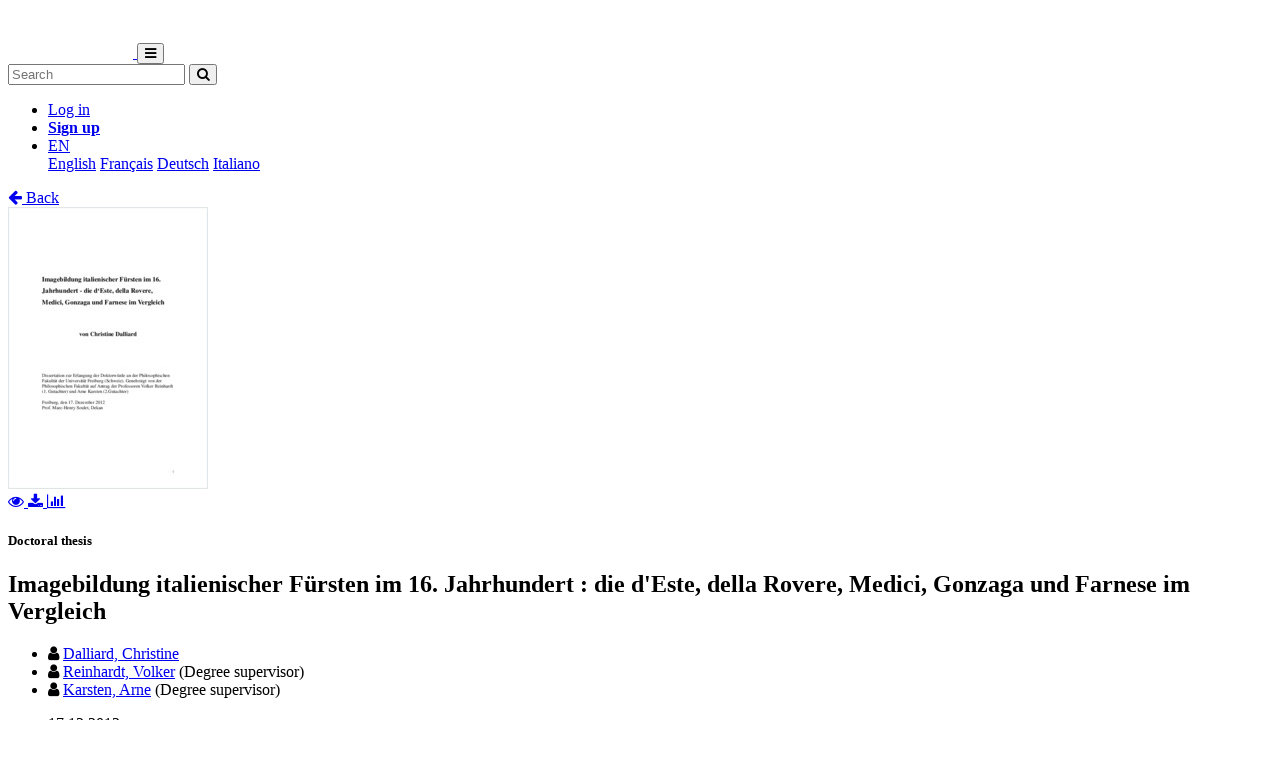

--- FILE ---
content_type: text/html; charset=utf-8
request_url: https://folia.unifr.ch/unifr/documents/303158
body_size: 6321
content:




<!DOCTYPE html>
<html 
  lang="en" dir="ltr"
>


<head>
  

<script async src="https://www.googletagmanager.com/gtag/js?id=UA-1831395-15"></script>
<script>
  window.dataLayer = window.dataLayer || [];
  function gtag() { dataLayer.push(arguments); }
  gtag('js', new Date());

  gtag('config', 'UA-1831395-15');
</script>


  <meta charset="utf-8">
  <meta http-equiv="X-UA-Compatible" content="IE=edge">
  <meta name="viewport" content="width=device-width, initial-scale=1">
  <meta name="description" content="The SONAR project aims to create a scholarly archive that collects, promotes and preserves the publications of authors affiliated with Swiss public research institutions.">
  
  
  <title>Imagebildung italienischer Fürsten im 16. Jahrhundert : die d&#39;Este, della Rovere, Medici, Gonzaga und Farnese im Vergleich | FOLIA - Fribourg Open Library and Archive</title>
  
  <meta name="msapplication-TileColor" content="#ffffff">
  <meta name="msapplication-TileImage" content="/static/ms-icon-144x144.png">
  <meta name="theme-color" content="#ffffff">
  <link rel="apple-touch-icon" sizes="57x57" href="/static/apple-icon-57x57.png">
  <link rel="apple-touch-icon" sizes="60x60" href="/static/apple-icon-60x60.png">
  <link rel="apple-touch-icon" sizes="72x72" href="/static/apple-icon-72x72.png">
  <link rel="apple-touch-icon" sizes="76x76" href="/static/apple-icon-76x76.png">
  <link rel="apple-touch-icon" sizes="114x114" href="/static/apple-icon-114x114.png">
  <link rel="apple-touch-icon" sizes="120x120" href="/static/apple-icon-120x120.png">
  <link rel="apple-touch-icon" sizes="144x144" href="/static/apple-icon-144x144.png">
  <link rel="apple-touch-icon" sizes="152x152" href="/static/apple-icon-152x152.png">
  <link rel="apple-touch-icon" sizes="180x180" href="/static/apple-icon-180x180.png">
  <link rel="icon" type="image/png" sizes="192x192" href="/static/android-icon-192x192.png">
  <link rel="icon" type="image/png" sizes="32x32" href="/static/favicon-32x32.png">
  <link rel="icon" type="image/png" sizes="96x96" href="/static/favicon-96x96.png">
  <link rel="icon" type="image/png" sizes="16x16" href="/static/favicon-16x16.png">
  <link rel="manifest" href="/static/manifest.json">
  <link rel="apple-touch-icon-precomposed" sizes="144x144"
    href="/static/apple-touch-icon-144-precomposed.png">
  <link rel="apple-touch-icon-precomposed" sizes="114x114"
    href="/static/apple-touch-icon-114-precomposed.png">
  <link rel="apple-touch-icon-precomposed" sizes="72x72"
    href="/static/apple-touch-icon-72-precomposed.png">
  <link rel="apple-touch-icon-precomposed" sizes="57x57"
    href="/static/apple-touch-icon-57-precomposed.png">
  <style>
    @layer bootstrap, theme, sonar-ui, primeng, utilities;
  </style>
  <link rel="stylesheet" href="/static/dist/css/unifr-theme.428bed7de6327cf8717a.css" />
  <link rel="preconnect" href="https://fonts.gstatic.com">
  <link
    href="https://fonts.googleapis.com/css2?family=Roboto+Condensed:wght@300;700&family=Roboto:wght@300;700&display=swap"
    rel="stylesheet">
  <link rel="stylesheet" href="https://cdnjs.cloudflare.com/ajax/libs/font-awesome/4.7.0/css/font-awesome.min.css"
    integrity="sha512-SfTiTlX6kk+qitfevl/7LibUOeJWlt9rbyDn92a1DqWOw9vWG2MFoays0sgObmWazO5BQPiFucnnEAjpAB+/Sw=="
    crossorigin="anonymous">
<!-- Schema.org in JSON_LD -->
<script type="application/ld+json">
  {"@type": "Thesis", "@context": "http://schema.org/", "@id": "https://folia.unifr.ch/global/documents/303158", "name": "Imagebildung italienischer F\u00fcrsten im 16. Jahrhundert", "inLanguage": "ger", "creator": [{"@type": "Person", "name": "Dalliard, Christine"}], "headline": "Imagebildung italienischer F\u00fcrsten im 16. Jahrhundert", "datePublished": "2012-12-17", "url": ["https://folia.unifr.ch/documents/303158/files/DalliardC.pdf"], "keywords": ["Este", "Della Rovere", "M\u00e9dicis", "Gonzague", "Farnese", "Portraits", "Princes", "Prestige", "Propagande", "Symbolisme en politique", "16e si\u00e8cle", "Italie"], "identifier": "https://folia.unifr.ch/global/documents/303158", "license": "License undefined", "image": "https://folia.unifr.ch/documents/303158/files/DalliardC-pdf.jpg"}
</script>

<link rel="stylesheet" href="https://cdn.jsdelivr.net/npm/katex@0.16.22/dist/katex.min.css" integrity="sha384-5TcZemv2l/9On385z///+d7MSYlvIEw9FuZTIdZ14vJLqWphw7e7ZPuOiCHJcFCP" crossorigin="anonymous">
<style>
  .katex-display {
    display: inline-block !important;
    margin: 0 0.4rem 0 0 !important;
  }
</style>

<!-- Google Scholar -->
<meta name="citation_title" content="Imagebildung italienischer Fürsten im 16. Jahrhundert">
<meta name="citation_language" content="de">
<meta name="citation_publication_date" content="2012-12-17">
<meta name="citation_keywords" content="Este ; Della Rovere ; Médicis ; Gonzague ; Farnese ; Portraits ; Princes ; Prestige ; Propagande ; Symbolisme en politique ; 16e siècle ; Italie">
<meta name="citation_pdf_url" content="https://folia.unifr.ch/documents/303158/files/DalliardC.pdf">
<meta name="citation_online_date" content="2012-12-17">
<meta name="citation_author" content="Dalliard, Christine">
<meta name="citation_abstract_html_url" content="https://folia.unifr.ch/global/documents/303158">


  
  <base href="/">
  
</head>

<body 
  itemscope itemtype="http://schema.org/WebPage" data-spy="scroll" data-target=".scrollspy-target">
  <!--[if lt IE 8]>
          <p class="browserupgrade">You are using an <strong>outdated</strong> browser. Please <a href="http://browsehappy.com/">upgrade your browser</a> to improve your experience.</p>
        <![endif]-->
  <header>
    
<nav class="navbar navbar-expand-lg bg-organisation">
  <div class="container">
    
    
    <a class="navbar-brand" href="/unifr">
      
      
      
      <img src="/organisations/unifr/files/logo_unifr_hepfr.png" alt="Organisation logo" height="50"
        class="d-inline-block align-top mr-3 my-2" alt="">
      
      
    </a>
    
    <button class="ml-auto navbar-toggler" type="button" data-toggle="collapse" data-target="#navbarSupportedContent"
      aria-controls="navbarSupportedContent" aria-expanded="false" aria-label="Toggle navigation">
      <i class="fa fa-bars p-1"></i>
    </button>
    <div class="collapse navbar-collapse" id="navbarSupportedContent">
      
      
      <form
        action="/unifr/search/documents"
        class="form-inline my-2 my-lg-0 ml-lg-3">
        <input name="q" class="form-control  mr-sm-2"
          type="search" placeholder="Search" aria-label="Search"
          value="">
        <button class="btn btn-outline-light btn-sm my-2 my-sm-0" type="submit"
          aria-label="Search">
          <i class="fa fa-search"></i>
        </button>
      </form>
      
      
      <ul class="navbar-nav ml-auto">
        <li class="nav-item px-3">
          <a class="nav-link" href="/login/?next=/unifr/documents/303158" title="Log in">
            Log in
          </a>
        </li>
        
        <li class="nav-item">
          <a class="btn btn-outline-light" href="/signup/">
            <strong>Sign up</strong>
          </a>
        </li>
        
        
        <li class="nav-item dropdown pl-3">
          <a class="nav-link dropdown-toggle dropdown-toggle-custom" href="#" id="languageDropdown" role="button" data-toggle="dropdown"
            aria-haspopup="true" aria-expanded="false">
            EN
          </a>
          <div class="dropdown-menu dropdown-menu-right" aria-labelledby="languageDropdown">
            
            <a class="dropdown-item" href="/lang/en">English</a>
            
            <a class="dropdown-item" href="/lang/fr">Français</a>
            
            <a class="dropdown-item" href="/lang/de">Deutsch</a>
            
            <a class="dropdown-item" href="/lang/it">Italiano</a>
            
          </div>
        </li>
        
      </ul>
    </div>
  </div>
</nav>
    


  </header>
  <div class="container my-5"><div class="my-5"></div>







<section class="mt-3">
  <div class="mb-3">
    <a href="javascript: history.back(-1)">
      <i class="fa fa-arrow-left mr-1"></i> Back
    </a>
  </div>
  <div class="row">
    <div class="col-lg-3 text-center">
      
      <div class="mb-4">
        
<div class="text-center">
  
  

<a href="/documents/303158/preview/DalliardC.pdf" target="_self" class="previewLink" data-title="Texte intégral">
  <img src="/documents/303158/files/DalliardC-pdf.jpg" class="img-fluid" alt="Texte intégral">
</a>


  
  
  <div class="my-2">
    
    
    <a href="/documents/303158/preview/DalliardC.pdf" data-title="Texte intégral" class="previewLink">
      <i class="fa fa-eye mx-1"></i>
    </a>
    
    
    <a href="/documents/303158/files/DalliardC.pdf?download">
      <i class="fa fa-download mx-1"></i>
    </a>
    
    <a href="https://folia.unifr.ch/unifr/documents/303158#stats" class="sonar-tooltip" data-toggle="tooltip" data-placement="top" title="File downloads: 500">
      <i class="fa fa-bar-chart mx-1"></i>
    </a>
  </div>
</div>

      </div>
      

      <!-- DOCUMENT TYPE -->
      
      <h5 class="my-4">Doctoral thesis</h5>
      

      
    </div>
    <div class="col">
      <h1 class="text-primary">Imagebildung italienischer Fürsten im 16. Jahrhundert : die d'Este, della Rovere, Medici, Gonzaga und Farnese im Vergleich</h1>
      <!-- SUBDIVISIONS -->
      
        

      <!-- CONTRIBUTORS Not bf:Meeting -->
      
      
      <div class="my-2">
        <ul class="list-unstyled m-0">
          
          <li class="creator ">
            

<i class="fa fa-user mr-1"></i>


<!-- contribution name -->
<a href="/unifr/search/documents?q=contribution.agent.preferred_name:Dalliard,+Christine"
>Dalliard, Christine</a>
<!-- meeting -->

<!-- role for person -->


<!-- affiliation -->

<small><i class="text-muted"></i></small>


          </li>
          
          <li class="creator ">
            

<i class="fa fa-user mr-1"></i>


<!-- contribution name -->
<a href="/unifr/search/documents?q=contribution.agent.preferred_name:Reinhardt,+Volker"
>Reinhardt, Volker</a>
<!-- meeting -->

<!-- role for person -->

(Degree supervisor)


<!-- affiliation -->

<small><i class="text-muted"></i></small>


          </li>
          
          <li class="creator ">
            

<i class="fa fa-user mr-1"></i>


<!-- contribution name -->
<a href="/unifr/search/documents?q=contribution.agent.preferred_name:Karsten,+Arne"
>Karsten, Arne</a>
<!-- meeting -->

<!-- role for person -->

(Degree supervisor)


<!-- affiliation -->

<small><i class="text-muted"></i></small>


          </li>
          
        </ul>
        
      </div>
      

      <!-- PUBLICATION STATEMENT -->
      
      <ul class="list-unstyled my-2">
        
        
        17.12.2012
        
      </ul>
      

      <!-- EXTENT -->
      
      <p class="my-2">
        341 p.
        
        
      </p>
      

      <!-- EDITION STATEMENT -->
      

      <!-- DISSERTATION -->
      
      
      <p class="my-2">Thèse de doctorat: Université de Fribourg, 2012</p>
      

      <!-- PART OF -->
      

      <!-- ---------------------- SUBJECTS ---------------------- -->
      
      <div class="my-3">
        
        
        <h5 class="d-inline">
          <a href="/unifr/search/documents?q=subjects.label.value:%22Este%22">
            <span class="badge badge-secondary text-light font-weight-light">
              <i class="fa fa-tag mx-1"></i> Este
            </span></a>
        </h5>
        
        
        
        <h5 class="d-inline">
          <a href="/unifr/search/documents?q=subjects.label.value:%22Della+Rovere%22">
            <span class="badge badge-secondary text-light font-weight-light">
              <i class="fa fa-tag mx-1"></i> Della Rovere
            </span></a>
        </h5>
        
        
        
        <h5 class="d-inline">
          <a href="/unifr/search/documents?q=subjects.label.value:%22M%C3%A9dicis%22">
            <span class="badge badge-secondary text-light font-weight-light">
              <i class="fa fa-tag mx-1"></i> Médicis
            </span></a>
        </h5>
        
        
        
        <h5 class="d-inline">
          <a href="/unifr/search/documents?q=subjects.label.value:%22Gonzague%22">
            <span class="badge badge-secondary text-light font-weight-light">
              <i class="fa fa-tag mx-1"></i> Gonzague
            </span></a>
        </h5>
        
        
        
        <h5 class="d-inline">
          <a href="/unifr/search/documents?q=subjects.label.value:%22Farnese%22">
            <span class="badge badge-secondary text-light font-weight-light">
              <i class="fa fa-tag mx-1"></i> Farnese
            </span></a>
        </h5>
        
        
        
        <h5 class="d-inline">
          <a href="/unifr/search/documents?q=subjects.label.value:%22Portraits%22">
            <span class="badge badge-secondary text-light font-weight-light">
              <i class="fa fa-tag mx-1"></i> Portraits
            </span></a>
        </h5>
        
        
        
        <h5 class="d-inline">
          <a href="/unifr/search/documents?q=subjects.label.value:%22Princes%22">
            <span class="badge badge-secondary text-light font-weight-light">
              <i class="fa fa-tag mx-1"></i> Princes
            </span></a>
        </h5>
        
        
        
        <h5 class="d-inline">
          <a href="/unifr/search/documents?q=subjects.label.value:%22Prestige%22">
            <span class="badge badge-secondary text-light font-weight-light">
              <i class="fa fa-tag mx-1"></i> Prestige
            </span></a>
        </h5>
        
        
        
        <h5 class="d-inline">
          <a href="/unifr/search/documents?q=subjects.label.value:%22Propagande%22">
            <span class="badge badge-secondary text-light font-weight-light">
              <i class="fa fa-tag mx-1"></i> Propagande
            </span></a>
        </h5>
        
        
        
        <h5 class="d-inline">
          <a href="/unifr/search/documents?q=subjects.label.value:%22Symbolisme+en+politique%22">
            <span class="badge badge-secondary text-light font-weight-light">
              <i class="fa fa-tag mx-1"></i> Symbolisme en politique
            </span></a>
        </h5>
        
        
        
        <h5 class="d-inline">
          <a href="/unifr/search/documents?q=subjects.label.value:%2216e+si%C3%A8cle%22">
            <span class="badge badge-secondary text-light font-weight-light">
              <i class="fa fa-tag mx-1"></i> 16e siècle
            </span></a>
        </h5>
        
        
        
        <h5 class="d-inline">
          <a href="/unifr/search/documents?q=subjects.label.value:%22Italie%22">
            <span class="badge badge-secondary text-light font-weight-light">
              <i class="fa fa-tag mx-1"></i> Italie
            </span></a>
        </h5>
        
        
      </div>
      

       <!-- ---------------------- ABSTRACT ---------------------- -->
      
      

      <!-- ---------------------- ADDITIONAL INFOS / FIELDS ---------------------- -->
      <dl class="row mb-0">
        <!-- PROJECTS -->
        

        <!-- COLLECTIONS -->
        

        <!-- CUSTOM FIELDS -->
        
        
        <dt class="col-lg-3">
          
          
          Faculty
          
        </dt>
        <dd class="col-lg-9">Faculté des lettres et des sciences humaines</dd>
        
        
        
        
        
        

        <!-- LANGUAGE -->
        
        <dt class="col-lg-3">
          Language
        </dt>
        <dd class="col-lg-9">
          <ul class="list-unstyled mb-0">
            
            <li>
              German
            </li>
            
          </ul>
        </dd>
        

        <!-- CONTRIBUTIONS -> TYPE: bf:Meeting -->
        
        

        <!-- CONTENT NOTE -->
        

        <!-- CLASSIFICATION -->
        
        <dt class="col-lg-3">
          Classification
        </dt>
        <dd class="col-lg-9">
          
              <a href="/unifr/search/documents?q=classification.classificationPortion:%2294%22">
                
                  Medieval and modern history
                
              </a>
            
          
        </dd>
        

        <!-- OTHER EDITION -->
        
          


        

        <!-- RELATED TO -->
        
          


        

        <!-- SERIES -->
        

        <!-- NOTES -->
        
        <dt class="col-lg-3">
          Notes
        </dt>
        <dd class="col-lg-9">
            <ul class="list-unstyled mb-0">
              
              <li>Ressource en ligne consultée le 15.07.2013</li>
              
            </ul>
        </dd>
        

        <!-- OTHER MATERIAL CHARACTERISTICS -->
        


        <!-- ADDITIONAL MATERIALS -->
        

        <!-- LICENSE -->
        
        <dt class="col-lg-3">
          License
        </dt>
        <dd class="col-lg-9">
          <div class="d-flex flex-column">
            <div class="d-flex">
              License undefined
              
            </div>
            
          </div>
        </dd>
        

        <!-- OA STATUS -->
        

        <!-- IDENTIFIED BY -->
        
        <dt class="col-lg-3">
          Identifiers
        </dt>
        <dd class="col-lg-9">
          <ul class="list-unstyled mb-0">
            
            <li>
              


  
  
    
  



  <span class="badge badge-secondary text-light mr-1">RERO DOC</span>
  
    
      32985
    
  




            </li>
            
            <li>
              


  
  
    
    



  <span class="badge badge-secondary text-light mr-1">URN</span>
  
    <a href="https://nbn-resolving.org/urn:nbn:ch:rero-002-112119" title="External link" target="_blank">urn:nbn:ch:rero-002-112119</a>
  




            </li>
            
            <li>
              


  
  
    
  



  <span class="badge badge-secondary text-light mr-1">RERO</span>
  
    
      R007350541
    
  




            </li>
            
          </ul>
        </dd>
        

        <!-- PERMALINK -->
        
        <dt class="col-lg-3">
          Persistent URL
        </dt>
        <dd class="col-lg-9 text-truncate">
          <a href="https://folia.unifr.ch/unifr/documents/303158">https://folia.unifr.ch/unifr/documents/303158</a>
        </dd>
      </dl>
    </div>
  </div>

  

  <!-- Statistics -->
  <h5 id="stats" class="mt-5">Statistics</h5>
  <hr class="mb-4 mt-0" />
  <div class="row">
    <div class="col">
      <strong>Document views:</strong> 243
      <strong class="mt-2 d-block">File downloads:</strong>
      <ul>
        
        <li>
          
            <span class="sonar-tooltip" title="DalliardC.pdf">Texte intégral:</span> 500
          
        </li>
        
      </ul>
    </div>
  </div>

  <!-- Preview modal -->
  <div class="modal fade" id="previewModal" tabindex="-1" role="dialog" aria-hidden="true">
    <div class="modal-dialog modal-lg" role="document">
      <div class="modal-content">
        <div class="modal-header">
          <h5 class="modal-title" id="preview-title">Preview</h5>
          <button type="button" class="close" data-dismiss="modal" aria-label="Close">
            <span aria-hidden="true">&times;</span>
          </button>
        </div>
        <div class="modal-body">
          <iframe class="preview-iframe" id="preview-iframe" width="100%" height="800" src=""
            style="border: none;"></iframe>
        </div>
      </div>
    </div>
  </div>
</section>
  </div>

  


<footer id="footer" class="mt-5">
  <div class="container">
    
    <div class="row justify-content-center align-items-center bg-light">
      <div class="col py-4 py-lg-5 text-center text-lg-left">
        <div class="d-lg-flex flex-row">
          <p><a href="/unifr/help/">Help &amp; documentation</a>&nbsp;&nbsp;|&nbsp;&nbsp;<a href="https://webapps.unifr.ch/folia">Upload Articles to FOLIA</a>&nbsp;&nbsp;|&nbsp;&nbsp;<a href="https://www.unifr.ch/researcher/en/openscience/open-access/contact.html">Contact</a></p>
        </div>
      </div>
    </div>
    
    <div class="row justify-content-center align-items-center mt-2">
      <div class="col text-center p-0">
        <div class="d-lg-flex flex-row">
          <div class="col-lg text-center text-lg-right">
            Powered by <a href="https://www.rero.ch/produits/sonar" target="_blank">SONAR</a> &
            <a href="https://inveniosoftware.org/" target="_blank">Invenio</a> |
            <a href="https://github.com/rero/sonar/releases/tag/v1.12.3" target="_blank" rel="noopener">v1.12.3</a> |
            <a href="https://www.rero.ch/legal/privacy/declaration_protection_donnees_SONAR.pdf" target="_blank">Privacy policy</a>
          </div>
        </div>
      </div>
    </div>
  </div>
</footer>
<script defer src="https://cdn.jsdelivr.net/npm/katex@0.16.22/dist/katex.min.js" integrity="sha384-cMkvdD8LoxVzGF/RPUKAcvmm49FQ0oxwDF3BGKtDXcEc+T1b2N+teh/OJfpU0jr6" crossorigin="anonymous"></script>
<script defer src="https://cdn.jsdelivr.net/npm/katex@0.16.22/dist/contrib/auto-render.min.js" integrity="sha384-hCXGrW6PitJEwbkoStFjeJxv+fSOOQKOPbJxSfM6G5sWZjAyWhXiTIIAmQqnlLlh" crossorigin="anonymous"></script>
<script>
  document.addEventListener("DOMContentLoaded", function() {
      renderMathInElement(document.body);
  });
</script>
<script src="https://cdnjs.cloudflare.com/ajax/libs/popper.js/1.16.1/umd/popper.min.js"
  integrity="sha512-ubuT8Z88WxezgSqf3RLuNi5lmjstiJcyezx34yIU2gAHonIi27Na7atqzUZCOoY4CExaoFumzOsFQ2Ch+I/HCw=="
  crossorigin="anonymous" referrerpolicy="no-referrer"></script>
<script src="https://code.jquery.com/jquery-3.5.1.slim.min.js"
  integrity="sha256-4+XzXVhsDmqanXGHaHvgh1gMQKX40OUvDEBTu8JcmNs=" crossorigin="anonymous"></script>
<script src="https://stackpath.bootstrapcdn.com/bootstrap/4.5.2/js/bootstrap.min.js"></script>
<script>
  $(document).ready(function () {
    var $iframe = $('#preview-iframe');
    var $previewTitle = $('#preview-title');

    $('.previewLink').click(function (event) {
      event.preventDefault();
      var link = $(this).attr('href')

      if (link !== $iframe.attr('src')) {
        $iframe.attr('src', $(this).attr('href'));
        $previewTitle.text($(this).data('title'));
      }

      $('#previewModal').modal('show')
    });

    $('.affiliation-tooltip').tooltip();
    $(".sonar-tooltip").tooltip();

    // Show all contributors
    $('#show-more-contributors').click(function (event) {
      event.preventDefault();
      $('li.creator.d-none').removeClass('d-none');
      $(this).remove();
    });

    $('.abstract-lang').click(function (event) {
      event.preventDefault();
      $('.abstract-container').addClass('d-none');
      var id = '#lang-' + $(this).data('lang');
      $(id).removeClass('d-none');
      $('.abstract-lang').removeClass().addClass('abstract-lang badge badge-light text-reset');
      $(this).removeClass().addClass('abstract-lang badge badge-secondary text-light');
    });
  });
</script>

</body>

</html>